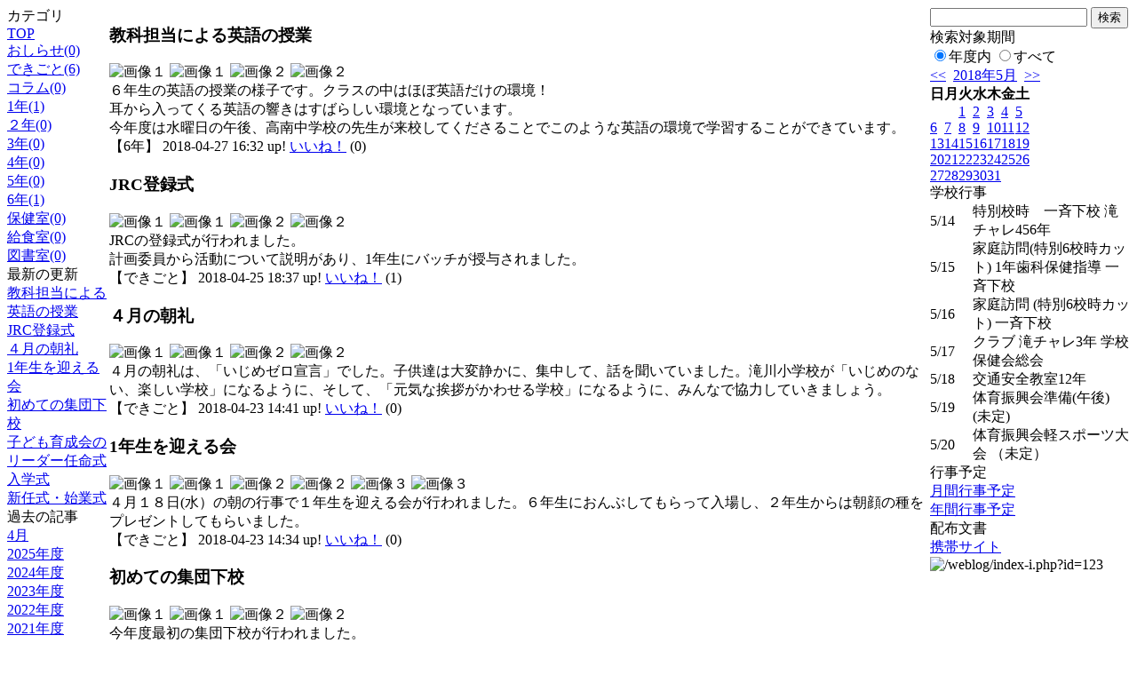

--- FILE ---
content_type: text/html; charset=EUC-JP
request_url: http://swa.city.takasaki.gunma.jp/weblog/index.php?id=123&date=20180514
body_size: 29769
content:
<!DOCTYPE html PUBLIC "-//W3C//DTD XHTML 1.0 Transitional//EN" "http://www.w3.org/TR/xhtml1/DTD/xhtml1-transitional.dtd">
<html>
<head>
<meta http-equiv="Content-Type" content="text/html; charset=EUC-JP">
<meta http-equiv="Content-Style-Type" content="text/css">
<link rel="stylesheet" href="/weblog/css/type_002/import.css" type="text/css">
<title>ページタイトル</title>
<style type="text/css">
<!--
    #block_title {
        background-image: url("/weblog/data/123/title.gif");
        background-repeat: no-repeat;
    }
-->
</style>
<script type="text/javascript" src="/weblog/css/type_002/navi.js"></script>
<link rel="alternate" type="application/rss+xml" title="RSS" href="http://swa.city.takasaki.gunma.jp/weblog/rss2.php?id=123" />
<script type="text/javascript">
//<![CDATA[
var ENV={school_id:'123'};
//]]>
</script>
<script type="text/javascript" src="/swas/js/yui/yahoo/yahoo-min.js" charset="utf-8"></script>
<script type="text/javascript" src="/swas/js/yui/dom/dom-min.js" charset="utf-8"></script>
<script type="text/javascript" src="/swas/js/yui/event/event-min.js" charset="utf-8"></script>
<script type="text/javascript" src="/swas/js/yui/connection/connection-min.js" charset="utf-8"></script>
<script type="text/javascript" src="/swas/js/swa/SWAIineManager-min.js"></script>

<script type="text/javascript">
//<![CDATA[
var writeNewEntryImage;
(function(){
	function getval(name){
		var cs=document.cookie.split(/;\s*/);
		for(var i=0; i<cs.length; i++) {
			var nv=cs[i].split('=');
			if(nv[0]==name)return decodeURIComponent(nv[1]);
		}
		return false;
	}
	function setval(name,val,days){
		var str = name+'='+encodeURIComponent(val) +';path=/;';
		if (days) {
			var d=new Date();
			d.setTime(d.getTime + days*3600*24*1000);
			str += 'expires='+ d.toGMTString() +';';
		}
		document.cookie = str;
	}
	function toInt(s){
		if(!s)return false;
		var n=parseInt(s);
		if(isNaN(n))n=false;
		return n;
	}
	var ftime=toInt(getval('AccessTime')), ltime=toInt(getval('PreAccessTime'));
	var now=new Date();
	now=Math.floor(now.getTime()/1000);
	if(!ftime) {
		if(ltime) ftime=ltime;
		else ftime = now;
		setval('AccessTime', ftime);
	}
	setval('PreAccessTime',now,14);
	writeNewEntryImage = function(pubsec,w,h) {
		if (!pubsec || pubsec>=ftime) {
			var tag = '<img src="/weblog/css/type_002/image/icon_000.gif"';
			if(w) tag += ' width="'+ w +'"';
			if(h) tag += ' height="'+ h +'"';
			tag += ' align="absmiddle"';
			tag += ' alt="新着"';
			tag += ' /> ';
			document.write(tag);
		}
	};
})();
function tglelm(elm, swt) {
	if (typeof elm == "string") elm = document.getElementById(elm);
	var toExpand = elm.style.display != "block";
	elm.style.display = toExpand? "block" : "none";
	if (swt) {
		if (typeof swt == "string") swt = document.getElementById(swt);
		var cn = toExpand? "expand" : "collapse";
		if (tglelm.reClass.test(swt.className)) {
			swt.className = swt.className.replace(tglelm.reClass, cn);
		} else {
			swt.className = swt.className +" "+ cn;
		}
	}
}
tglelm.reClass = /\b(collapse|expand)\b/;

//]]>
</script>

</head>

<body>
<div id="block_whole">


<!--■block_header-->
<!--
<div id="block_header">
<div id="block_title">
<table width="100%" border="0" cellspacing="0" cellpadding="0">
<tr valign="top">
<td rowspan="2" id="block_headerLeft"><img src="image/space.gif" width="620" height="80" border="0"></td>
<td id="block_update">最新更新日：2025/12/19</td>
</tr>
<tr valign="bottom">
<td id="block_counter">本日：<img src="/weblog/count_up.php?id=123" alt="count up" width="1" height="1" style="border:none;" />1
<br>
総数：1295</td>
</tr></table>
</div>
</div>
-->
<!--■block_header end-->


<!--■Block_mess-->
<div id="block_mess"><marquee behavior="alternate" scrolldelay="89" scrollamount="2"><font style="font-size:24px;"></font></marquee>
</div>
<!--■Block_mess end-->


<!--■block_main-->
<div id="block_main">
<table width="100%" border="0" cellspacing="0" cellpadding="0">
<tr valign="top">


<!--●Block_left-->
<td id="block_left">


<!-- カテゴリ -->
<div class="group_sidemenu">
<div class="sidemenu_0">
<div class="menu_title">カテゴリ</div>
<div class="divmenuitem">
  <a class="menu menu_selected" href="index.php?id=123&amp;date=20180514">TOP</a>
</div>
<div class="divmenuitem">
  <a class="menu" href="index.php?id=123&amp;type=2&amp;date=20180514&amp;category_id=1481">おしらせ(0)</a>
</div>
<div class="divmenuitem">
  <a class="menu" href="index.php?id=123&amp;type=2&amp;date=20180514&amp;category_id=1482">できごと(6)</a>
</div>
<div class="divmenuitem">
  <a class="menu" href="index.php?id=123&amp;type=2&amp;date=20180514&amp;category_id=1483">コラム(0)</a>
</div>
<div class="divmenuitem">
  <a class="menu" href="index.php?id=123&amp;type=2&amp;date=20180514&amp;category_id=2531">1年(1)</a>
</div>
<div class="divmenuitem">
  <a class="menu" href="index.php?id=123&amp;type=2&amp;date=20180514&amp;category_id=2532">２年(0)</a>
</div>
<div class="divmenuitem">
  <a class="menu" href="index.php?id=123&amp;type=2&amp;date=20180514&amp;category_id=2533">3年(0)</a>
</div>
<div class="divmenuitem">
  <a class="menu" href="index.php?id=123&amp;type=2&amp;date=20180514&amp;category_id=2534">4年(0)</a>
</div>
<div class="divmenuitem">
  <a class="menu" href="index.php?id=123&amp;type=2&amp;date=20180514&amp;category_id=2535">5年(0)</a>
</div>
<div class="divmenuitem">
  <a class="menu" href="index.php?id=123&amp;type=2&amp;date=20180514&amp;category_id=2536">6年(1)</a>
</div>
<div class="divmenuitem">
  <a class="menu" href="index.php?id=123&amp;type=2&amp;date=20180514&amp;category_id=3071">保健室(0)</a>
</div>
<div class="divmenuitem">
  <a class="menu" href="index.php?id=123&amp;type=2&amp;date=20180514&amp;category_id=3072">給食室(0)</a>
</div>
<div class="divmenuitem">
  <a class="menu" href="index.php?id=123&amp;type=2&amp;date=20180514&amp;category_id=3211">図書室(0)</a>
</div>

</div>
</div>

<!-- 最新の更新 -->
<div class="group_sidemenu">
<div class="sidemenu_1">
<div class="menu_title">最新の更新</div>
<div class="divmenuitem">
  <a class="menu" href="/weblog/index.php?id=123&amp;type=1&amp;column_id=134983&amp;category_id=2536&amp;date=20180514"><script type="text/javascript">writeNewEntryImage(1524814354,null,null,'absmiddle')</script>教科担当による英語の授業</a>
</div>
<div class="divmenuitem">
  <a class="menu" href="/weblog/index.php?id=123&amp;type=1&amp;column_id=134774&amp;category_id=1482&amp;date=20180514"><script type="text/javascript">writeNewEntryImage(1524649065,null,null,'absmiddle')</script>JRC登録式</a>
</div>
<div class="divmenuitem">
  <a class="menu" href="/weblog/index.php?id=123&amp;type=1&amp;column_id=134531&amp;category_id=1482&amp;date=20180514"><script type="text/javascript">writeNewEntryImage(1524462110,null,null,'absmiddle')</script>４月の朝礼</a>
</div>
<div class="divmenuitem">
  <a class="menu" href="/weblog/index.php?id=123&amp;type=1&amp;column_id=134527&amp;category_id=1482&amp;date=20180514"><script type="text/javascript">writeNewEntryImage(1524461640,null,null,'absmiddle')</script>1年生を迎える会</a>
</div>
<div class="divmenuitem">
  <a class="menu" href="/weblog/index.php?id=123&amp;type=1&amp;column_id=134085&amp;category_id=1482&amp;date=20180514"><script type="text/javascript">writeNewEntryImage(1523941973,null,null,'absmiddle')</script>初めての集団下校</a>
</div>
<div class="divmenuitem">
  <a class="menu" href="/weblog/index.php?id=123&amp;type=1&amp;column_id=134084&amp;category_id=1482&amp;date=20180514"><script type="text/javascript">writeNewEntryImage(1523941541,null,null,'absmiddle')</script>子ども育成会のリーダー任命式</a>
</div>
<div class="divmenuitem">
  <a class="menu" href="/weblog/index.php?id=123&amp;type=1&amp;column_id=133867&amp;category_id=2531&amp;date=20180514"><script type="text/javascript">writeNewEntryImage(1523668861,null,null,'absmiddle')</script>入学式</a>
</div>
<div class="divmenuitem">
  <a class="menu" href="/weblog/index.php?id=123&amp;type=1&amp;column_id=133774&amp;category_id=1482&amp;date=20180514"><script type="text/javascript">writeNewEntryImage(1523581709,null,null,'absmiddle')</script>新任式・始業式</a>
</div>

</div>
</div>

<!-- バックナンバー -->
<div class="group_sidemenu">
<div class="sidemenu_1">
<div class="menu_title">過去の記事</div>
<div class="divmenuitem">
  <a class="menu" href="/weblog/index.php?id=123&amp;date=20180514&amp;optiondate=201804">4月</a>
</div>
<div class="divmenuitem">
  <a class="menu" href="/weblog/index.php?id=123">2025年度</a>
</div>
<div class="divmenuitem">
  <a class="menu" href="/weblog/index.php?id=123&amp;date=20250331">2024年度</a>
</div>
<div class="divmenuitem">
  <a class="menu" href="/weblog/index.php?id=123&amp;date=20240331">2023年度</a>
</div>
<div class="divmenuitem">
  <a class="menu" href="/weblog/index.php?id=123&amp;date=20230331">2022年度</a>
</div>
<div class="divmenuitem">
  <a class="menu" href="/weblog/index.php?id=123&amp;date=20220331">2021年度</a>
</div>
<div class="divmenuitem">
  <a class="menu" href="/weblog/index.php?id=123&amp;date=20210331">2020年度</a>
</div>
<div class="divmenuitem">
  <a class="menu" href="/weblog/index.php?id=123&amp;date=20200331">2019年度</a>
</div>
<div class="divmenuitem">
  <a class="menu menu_selected" href="/weblog/index.php?id=123&amp;date=20190331">2018年度</a>
</div>
<div class="divmenuitem">
  <a class="menu" href="/weblog/index.php?id=123&amp;date=20180331">2017年度</a>
</div>
<div class="divmenuitem">
  <a class="menu" href="/weblog/index.php?id=123&amp;date=20170331">2016年度</a>
</div>
<div class="divmenuitem">
  <a class="menu" href="/weblog/index.php?id=123&amp;date=20160331">2015年度</a>
</div>
<div class="divmenuitem">
  <a class="menu" href="/weblog/index.php?id=123&amp;date=20150331">2014年度</a>
</div>
<div class="divmenuitem">
  <a class="menu" href="/weblog/index.php?id=123&amp;date=20140331">2013年度</a>
</div>
<div class="divmenuitem">
  <a class="menu" href="/weblog/index.php?id=123&amp;date=20130331">2012年度</a>
</div>
<div class="divmenuitem">
  <a class="menu" href="/weblog/index.php?id=123&amp;date=20120331">2011年度</a>
</div>
<div class="divmenuitem">
  <a class="menu" href="/weblog/index.php?id=123&amp;date=20110331">2010年度</a>
</div>

</div>
</div>

</td>
<!--●Block_middle-->
<td id="block_middle">

<!-- コラムブロック -->

<div class="blog-items">
<div id="column-134983" class="column_group">
<div class="column_header">
<h3><span class="wrap"><script type="text/javascript">writeNewEntryImage(1524814354,42,14);</script>教科担当による英語の授業</span></h3>
</div>
<div class="column_body clayout-11">
<div class="image_group ig-pos-first"><span class="bimg bimg-first" >
	<img src="/weblog/files/123/blog/134983/1/302182.jpg" title="画像１" alt="画像１" width="205" height="154" onmousedown="return false" ondragstart="return false" oncontextmenu="return false" />
	<img class="protect" src="/weblog/image/space.gif" title="画像１" alt="画像１" width="205" height="154" onmousedown="return false" ondragstart="return false" oncontextmenu="return false" />
</span><span class="bimg bimg-last" >
	<img src="/weblog/files/123/blog/134983/2/302183.jpg" title="画像２" alt="画像２" width="205" height="154" onmousedown="return false" ondragstart="return false" oncontextmenu="return false" />
	<img class="protect" src="/weblog/image/space.gif" title="画像２" alt="画像２" width="205" height="154" onmousedown="return false" ondragstart="return false" oncontextmenu="return false" />
</span></div>
６年生の英語の授業の様子です。クラスの中はほぼ英語だけの環境！<br />
耳から入ってくる英語の響きはすばらしい環境となっています。<br />
今年度は水曜日の午後、高南中学校の先生が来校してくださることでこのような英語の環境で学習することができています。<br style="clear:both;" />

</div>
<div class="column_footer">【6年】 2018-04-27 16:32 up! <span id="iine-btn-134983" class="iine-btn"></span></div>
</div>

<div id="column-134774" class="column_group">
<div class="column_header">
<h3><span class="wrap"><script type="text/javascript">writeNewEntryImage(1524649065,42,14);</script>JRC登録式</span></h3>
</div>
<div class="column_body clayout-11">
<div class="image_group ig-pos-first"><span class="bimg bimg-first" >
	<img src="/weblog/files/123/blog/134774/1/301699.jpg" title="画像１" alt="画像１" width="205" height="154" onmousedown="return false" ondragstart="return false" oncontextmenu="return false" />
	<img class="protect" src="/weblog/image/space.gif" title="画像１" alt="画像１" width="205" height="154" onmousedown="return false" ondragstart="return false" oncontextmenu="return false" />
</span><span class="bimg bimg-last" >
	<img src="/weblog/files/123/blog/134774/2/301700.jpg" title="画像２" alt="画像２" width="205" height="154" onmousedown="return false" ondragstart="return false" oncontextmenu="return false" />
	<img class="protect" src="/weblog/image/space.gif" title="画像２" alt="画像２" width="205" height="154" onmousedown="return false" ondragstart="return false" oncontextmenu="return false" />
</span></div>
JRCの登録式が行われました。<br />
計画委員から活動について説明があり、1年生にバッチが授与されました。<br style="clear:both;" />

</div>
<div class="column_footer">【できごと】 2018-04-25 18:37 up! <span id="iine-btn-134774" class="iine-btn"></span></div>
</div>

<div id="column-134531" class="column_group">
<div class="column_header">
<h3><span class="wrap"><script type="text/javascript">writeNewEntryImage(1524462110,42,14);</script>４月の朝礼</span></h3>
</div>
<div class="column_body clayout-11">
<div class="image_group ig-pos-first"><span class="bimg bimg-first" >
	<img src="/weblog/files/123/blog/134531/1/301180.jpg" title="画像１" alt="画像１" width="205" height="154" onmousedown="return false" ondragstart="return false" oncontextmenu="return false" />
	<img class="protect" src="/weblog/image/space.gif" title="画像１" alt="画像１" width="205" height="154" onmousedown="return false" ondragstart="return false" oncontextmenu="return false" />
</span><span class="bimg bimg-last" >
	<img src="/weblog/files/123/blog/134531/2/301181.jpg" title="画像２" alt="画像２" width="205" height="154" onmousedown="return false" ondragstart="return false" oncontextmenu="return false" />
	<img class="protect" src="/weblog/image/space.gif" title="画像２" alt="画像２" width="205" height="154" onmousedown="return false" ondragstart="return false" oncontextmenu="return false" />
</span></div>
４月の朝礼は、「いじめゼロ宣言」でした。子供達は大変静かに、集中して、話を聞いていました。滝川小学校が「いじめのない、楽しい学校」になるように、そして、「元気な挨拶がかわせる学校」になるように、みんなで協力していきましょう。<br style="clear:both;" />

</div>
<div class="column_footer">【できごと】 2018-04-23 14:41 up! <span id="iine-btn-134531" class="iine-btn"></span></div>
</div>

<div id="column-134527" class="column_group">
<div class="column_header">
<h3><span class="wrap"><script type="text/javascript">writeNewEntryImage(1524461640,42,14);</script>1年生を迎える会</span></h3>
</div>
<div class="column_body clayout-12">
<div class="image_group ig-pos-first"><span class="bimg bimg-first" >
	<img src="/weblog/files/123/blog/134527/1/301170.jpg" title="画像１" alt="画像１" width="133" height="100" onmousedown="return false" ondragstart="return false" oncontextmenu="return false" />
	<img class="protect" src="/weblog/image/space.gif" title="画像１" alt="画像１" width="133" height="100" onmousedown="return false" ondragstart="return false" oncontextmenu="return false" />
</span><span class="bimg bimg-item" >
	<img src="/weblog/files/123/blog/134527/2/301171.jpg" title="画像２" alt="画像２" width="133" height="100" onmousedown="return false" ondragstart="return false" oncontextmenu="return false" />
	<img class="protect" src="/weblog/image/space.gif" title="画像２" alt="画像２" width="133" height="100" onmousedown="return false" ondragstart="return false" oncontextmenu="return false" />
</span><span class="bimg bimg-last" >
	<img src="/weblog/files/123/blog/134527/3/301172.jpg" title="画像３" alt="画像３" width="133" height="100" onmousedown="return false" ondragstart="return false" oncontextmenu="return false" />
	<img class="protect" src="/weblog/image/space.gif" title="画像３" alt="画像３" width="133" height="100" onmousedown="return false" ondragstart="return false" oncontextmenu="return false" />
</span></div>
４月１８日(水）の朝の行事で１年生を迎える会が行われました。６年生におんぶしてもらって入場し、２年生からは朝顔の種をプレゼントしてもらいました。<br style="clear:both;" />

</div>
<div class="column_footer">【できごと】 2018-04-23 14:34 up! <span id="iine-btn-134527" class="iine-btn"></span></div>
</div>

<div id="column-134085" class="column_group">
<div class="column_header">
<h3><span class="wrap"><script type="text/javascript">writeNewEntryImage(1523941973,42,14);</script>初めての集団下校</span></h3>
</div>
<div class="column_body clayout-11">
<div class="image_group ig-pos-first"><span class="bimg bimg-first" >
	<img src="/weblog/files/123/blog/134085/1/300177.jpg" title="画像１" alt="画像１" width="205" height="154" onmousedown="return false" ondragstart="return false" oncontextmenu="return false" />
	<img class="protect" src="/weblog/image/space.gif" title="画像１" alt="画像１" width="205" height="154" onmousedown="return false" ondragstart="return false" oncontextmenu="return false" />
</span><span class="bimg bimg-last" >
	<img src="/weblog/files/123/blog/134085/2/300178.jpg" title="画像２" alt="画像２" width="205" height="154" onmousedown="return false" ondragstart="return false" oncontextmenu="return false" />
	<img class="protect" src="/weblog/image/space.gif" title="画像２" alt="画像２" width="205" height="154" onmousedown="return false" ondragstart="return false" oncontextmenu="return false" />
</span></div>
今年度最初の集団下校が行われました。<br />
安全担当の先生から「安全に気をつけて登下校すること」や「挨拶をしっかりすること」が伝えられました。先生方も通学路の途中まで、子供達の下校の様子を見守りました。<br style="clear:both;" />

</div>
<div class="column_footer">【できごと】 2018-04-17 14:12 up! <span id="iine-btn-134085" class="iine-btn"></span></div>
</div>

<div id="column-134084" class="column_group">
<div class="column_header">
<h3><span class="wrap"><script type="text/javascript">writeNewEntryImage(1523941541,42,14);</script>子ども育成会のリーダー任命式</span></h3>
</div>
<div class="column_body clayout-12">
<div class="image_group ig-pos-first"><span class="bimg bimg-first" >
	<img src="/weblog/files/123/blog/134084/1/300174.jpg" title="画像１" alt="画像１" width="133" height="100" onmousedown="return false" ondragstart="return false" oncontextmenu="return false" />
	<img class="protect" src="/weblog/image/space.gif" title="画像１" alt="画像１" width="133" height="100" onmousedown="return false" ondragstart="return false" oncontextmenu="return false" />
</span><span class="bimg bimg-item" >
	<img src="/weblog/files/123/blog/134084/2/300175.jpg" title="画像２" alt="画像２" width="133" height="100" onmousedown="return false" ondragstart="return false" oncontextmenu="return false" />
	<img class="protect" src="/weblog/image/space.gif" title="画像２" alt="画像２" width="133" height="100" onmousedown="return false" ondragstart="return false" oncontextmenu="return false" />
</span><span class="bimg bimg-last" >
	<img src="/weblog/files/123/blog/134084/3/300176.jpg" title="画像３" alt="画像３" width="133" height="100" onmousedown="return false" ondragstart="return false" oncontextmenu="return false" />
	<img class="protect" src="/weblog/image/space.gif" title="画像３" alt="画像３" width="133" height="100" onmousedown="return false" ondragstart="return false" oncontextmenu="return false" />
</span></div>
今年度の子ども会リーダーの任命式が行われました。各町内のリーダーの皆さん、よろしくお願いします。<br />
また、育成会長より、今年度の行事の説明もありました。地域の行事にもたくさん参加してください。<br style="clear:both;" />

</div>
<div class="column_footer">【できごと】 2018-04-17 14:05 up! <span id="iine-btn-134084" class="iine-btn"></span></div>
</div>

<div id="column-133867" class="column_group">
<div class="column_header">
<h3><span class="wrap"><script type="text/javascript">writeNewEntryImage(1523668861,42,14);</script>入学式</span></h3>
</div>
<div class="column_body clayout-12">
<div class="image_group ig-pos-first"><span class="bimg bimg-first" >
	<img src="/weblog/files/123/blog/133867/1/299644.jpg" title="画像１" alt="画像１" width="133" height="100" onmousedown="return false" ondragstart="return false" oncontextmenu="return false" />
	<img class="protect" src="/weblog/image/space.gif" title="画像１" alt="画像１" width="133" height="100" onmousedown="return false" ondragstart="return false" oncontextmenu="return false" />
</span><span class="bimg bimg-item" >
	<img src="/weblog/files/123/blog/133867/2/299645.jpg" title="画像２" alt="画像２" width="133" height="100" onmousedown="return false" ondragstart="return false" oncontextmenu="return false" />
	<img class="protect" src="/weblog/image/space.gif" title="画像２" alt="画像２" width="133" height="100" onmousedown="return false" ondragstart="return false" oncontextmenu="return false" />
</span><span class="bimg bimg-last" >
	<img src="/weblog/files/123/blog/133867/3/299646.jpg" title="画像３" alt="画像３" width="133" height="100" onmousedown="return false" ondragstart="return false" oncontextmenu="return false" />
	<img class="protect" src="/weblog/image/space.gif" title="画像３" alt="画像３" width="133" height="100" onmousedown="return false" ondragstart="return false" oncontextmenu="return false" />
</span></div>
入学式では６年生が校歌を紹介してくれました。また、代表の児童からは優しい歓迎の言葉がありました。４７名の１年生はしっかりした姿勢で話を聞くことができました。また、呼名では、手を上げて大きな声で返事ができました。<br style="clear:both;" />

</div>
<div class="column_footer">【1年】 2018-04-14 10:21 up! <span id="iine-btn-133867" class="iine-btn"></span></div>
</div>

<div id="column-133774" class="column_group">
<div class="column_header">
<h3><span class="wrap"><script type="text/javascript">writeNewEntryImage(1523581709,42,14);</script>新任式・始業式</span></h3>
</div>
<div class="column_body clayout-2">
<div class="image_group ig-pos-first"><span class="bimg bimg-single" >
	<img src="/weblog/files/123/blog/133774/1/299428.jpg" title="画像１" alt="画像１" width="200" height="120" onmousedown="return false" ondragstart="return false" oncontextmenu="return false" />
	<img class="protect" src="/weblog/image/space.gif" title="画像１" alt="画像１" width="200" height="120" onmousedown="return false" ondragstart="return false" oncontextmenu="return false" />
</span></div>
新しく滝川小学校に赴任された先生方をお迎えし、新任式・始業式が体育館で行われました。<br style="clear:both;" />

</div>
<div class="column_footer">【できごと】 2018-04-13 10:08 up! <span id="iine-btn-133774" class="iine-btn"></span></div>
</div>

</div>



<!-- コラムブロック end-->

</td>
<!--●Block_right-->
<td id="block_right">

<!-- 検索ボックス -->
<div id="group_search">
<form method="get" action="index.php">
<input type="hidden" name="id" value="123" />
<input type="hidden" name="type" value="7" />
<input type="hidden" name="date" value="20180514" />
<input type="text" name="search_word" value="" class="search_text" />
<input type="submit" value="検索" class="search_button" />
<div align="left" class="search_text">
検索対象期間<br />
<label><input type="radio" name="search_option" value="0" checked="checked" />年度内</label>
<label><input type="radio" name="search_option" value="1" />すべて</label>
</div>
</form>

</div>

<!-- カレンダー -->
<div class="group_calendar">
<div id="monthly">
<div id="monthly_header">
	<a href="/weblog/index.php?id=123&amp;date=20180414"><span class="navi">&lt;&lt;</span></a>
	&nbsp;<a href="/weblog/index.php?id=123">2018年5月</a>
	&nbsp;<a href="/weblog/index.php?id=123&amp;date=20180614"><span class="navi">&gt;&gt;</span></a>
</div>
<table id="monthly_calendar" summary="ブラウズ日選択カレンダー" border="0" cellpadding="0" cellspacing="0">
	<tr>
		<th><span class="sunday">日</span></th>
		<th>月</th>
		<th>火</th>
		<th>水</th>
		<th>木</th>
		<th>金</th>
		<th><span class="saturday">土</span></th>
	</tr>
	<tr>
		<td>　</td>
		<td>　</td>
		<td><a href="/weblog/index.php?id=123&amp;date=20180501">1</a></td>
		<td><a href="/weblog/index.php?id=123&amp;date=20180502">2</a></td>
		<td><a href="/weblog/index.php?id=123&amp;date=20180503">3</a></td>
		<td><a href="/weblog/index.php?id=123&amp;date=20180504">4</a></td>
		<td><a href="/weblog/index.php?id=123&amp;date=20180505"><span class="saturday">5</span></a></td>
	</tr>
	<tr>
		<td><a href="/weblog/index.php?id=123&amp;date=20180506"><span class="sunday">6</span></a></td>
		<td><a href="/weblog/index.php?id=123&amp;date=20180507">7</a></td>
		<td><a href="/weblog/index.php?id=123&amp;date=20180508">8</a></td>
		<td><a href="/weblog/index.php?id=123&amp;date=20180509">9</a></td>
		<td><a href="/weblog/index.php?id=123&amp;date=20180510">10</a></td>
		<td><a href="/weblog/index.php?id=123&amp;date=20180511">11</a></td>
		<td><a href="/weblog/index.php?id=123&amp;date=20180512"><span class="saturday">12</span></a></td>
	</tr>
	<tr>
		<td><a href="/weblog/index.php?id=123&amp;date=20180513"><span class="sunday">13</span></a></td>
		<td><a href="/weblog/index.php?id=123&amp;date=20180514"><span class="selected">14</span></a></td>
		<td><a href="/weblog/index.php?id=123&amp;date=20180515">15</a></td>
		<td><a href="/weblog/index.php?id=123&amp;date=20180516">16</a></td>
		<td><a href="/weblog/index.php?id=123&amp;date=20180517">17</a></td>
		<td><a href="/weblog/index.php?id=123&amp;date=20180518">18</a></td>
		<td><a href="/weblog/index.php?id=123&amp;date=20180519"><span class="saturday">19</span></a></td>
	</tr>
	<tr>
		<td><a href="/weblog/index.php?id=123&amp;date=20180520"><span class="sunday">20</span></a></td>
		<td><a href="/weblog/index.php?id=123&amp;date=20180521">21</a></td>
		<td><a href="/weblog/index.php?id=123&amp;date=20180522">22</a></td>
		<td><a href="/weblog/index.php?id=123&amp;date=20180523">23</a></td>
		<td><a href="/weblog/index.php?id=123&amp;date=20180524">24</a></td>
		<td><a href="/weblog/index.php?id=123&amp;date=20180525">25</a></td>
		<td><a href="/weblog/index.php?id=123&amp;date=20180526"><span class="saturday">26</span></a></td>
	</tr>
	<tr>
		<td><a href="/weblog/index.php?id=123&amp;date=20180527"><span class="sunday">27</span></a></td>
		<td><a href="/weblog/index.php?id=123&amp;date=20180528">28</a></td>
		<td><a href="/weblog/index.php?id=123&amp;date=20180529">29</a></td>
		<td><a href="/weblog/index.php?id=123&amp;date=20180530">30</a></td>
		<td><a href="/weblog/index.php?id=123&amp;date=20180531">31</a></td>
		<td>　</td>
		<td>　</td>
	</tr>
</table>
</div>
</div>


<!-- 週間予定表 -->
<div class="group_calendar">
<table id="weekly" border="0" cellspacing="0" cellpadding="0" summary="週間予定表">
	<tr>
		<td class="weekly_header" colspan="2">学校行事</td>
	</tr>
	<tr>
		<td class="date" rowspan="1" style="width:3em; white-space:nowrap;">5/14</td>
		<td class="subject"><span>特別校時　一斉下校
滝チャレ456年</span></td>
	</tr>
	<tr>
		<td class="date" rowspan="1" style="width:3em; white-space:nowrap;">5/15</td>
		<td class="subject"><span>家庭訪問(特別6校時カット)
1年歯科保健指導
一斉下校</span></td>
	</tr>
	<tr>
		<td class="date" rowspan="1" style="width:3em; white-space:nowrap;">5/16</td>
		<td class="subject"><span>家庭訪問
(特別6校時カット)
一斉下校</span></td>
	</tr>
	<tr>
		<td class="date" rowspan="1" style="width:3em; white-space:nowrap;">5/17</td>
		<td class="subject"><span>クラブ
滝チャレ3年
学校保健会総会</span></td>
	</tr>
	<tr>
		<td class="date" rowspan="1" style="width:3em; white-space:nowrap;">5/18</td>
		<td class="subject"><span>交通安全教室12年</span></td>
	</tr>
	<tr>
		<td class="date" rowspan="1" style="width:3em; white-space:nowrap;">5/19</td>
		<td class="subject"><span>体育振興会準備(午後)
(未定)</span></td>
	</tr>
	<tr>
		<td class="date" rowspan="1" style="width:3em; white-space:nowrap;">5/20</td>
		<td class="subject"><span>体育振興会軽スポーツ大会
（未定）</span></td>
	</tr>
</table>
</div>



<!-- 行事予定 -->
<div class="group_sidemenu">
<div class="sidemenu_2">
<div class="menu_title">行事予定</div>
<div class="divmenuitem">
  <a class="menu" href="index.php?id=123&amp;type=3&amp;date=20180514">月間行事予定</a>
</div>


<div class="divmenuitem">
  <a class="menu" href="index.php?id=123&amp;type=4&amp;date=20180514">年間行事予定</a>
</div>


</div>
</div>

<!-- 配布文書 -->
<div class="group_sidemenu">
<div class="sidemenu_4">
<div class="menu_title">配布文書</div>

</div>
</div>

<!-- リンク -->


<!-- 携帯サイト -->
<div class="group_sidemenu">
<div class="sidemenu_6">
<div class="menu_title"><a href="/weblog/index-i.php?id=123" target="_blank">携帯サイト</a></div>
<div class="qrcode"><img alt="/weblog/index-i.php?id=123" src="./data/123/qrcode.png" border="0" /></div>
</div>
</div>




<!-- 学校連絡先 -->
<!-- <div id="group_address">
〒169-0075<br>
東京都高田馬場1-21-13<br>
<br>
TEL：03-5287-5061<br>
FAX：03-5287-5061<br>
<div class="mail"><a href="mailto:support@educom.co.jp">☆ご感想・ご意見をお寄せください<br></a></div>
</div> -->

</td>
</tr></table>
</div>
<!--■block_main end-->



<!--■block_footer-->
<!--
<div id="block_footer">Since 2008/04/17&nbsp;&nbsp;&copy;○○小学校 All Rights Reserved.</div>
-->
<!--■block_footer end-->


</div>
</body>
</html>

--- FILE ---
content_type: text/json; charset=UTF-8
request_url: http://swa.city.takasaki.gunma.jp/swas/ajax/iine_counts.php?id=123
body_size: 17
content:
[0,1,0,0,1,1,3,1]